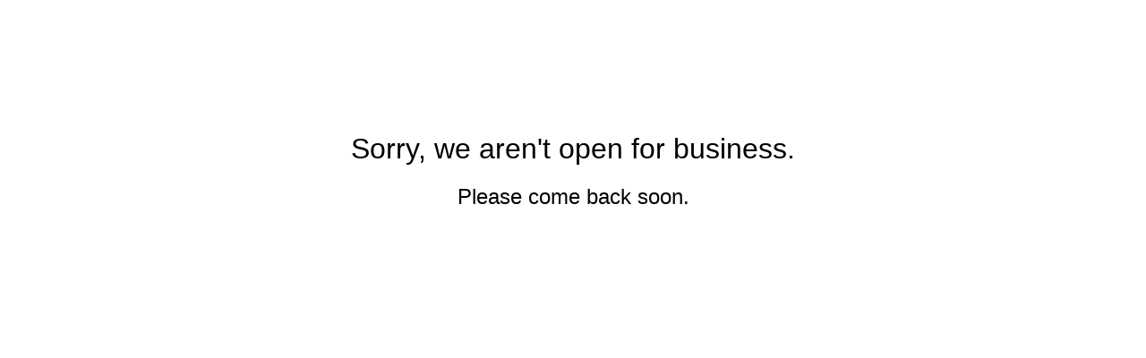

--- FILE ---
content_type: text/html
request_url: http://spartanrecords.limitedrun.com/categories/low-inventory
body_size: 364
content:
<!DOCTYPE html>
<html lang="en">
<head>
  <meta charset="utf-8">
  <title>Maintenance</title>

  <style type="text/css" media="screen">
    body {
      background-color: #ffffff;
      color: ;
      padding: 25px;
    }

    div {
      margin: 115px 0;
    }

    h1, h2 {
      font-family: 'Helvetica Neue', Helvetica, Arial, sans-serif;
      font-weight: 200;
      text-align: center;
    }
  </style>
</head>
<body>
  <div>
    <h1>Sorry, we aren't open for business.</h1>
    <h2>Please come back soon.</h2>
  </div>
</body>
</html>